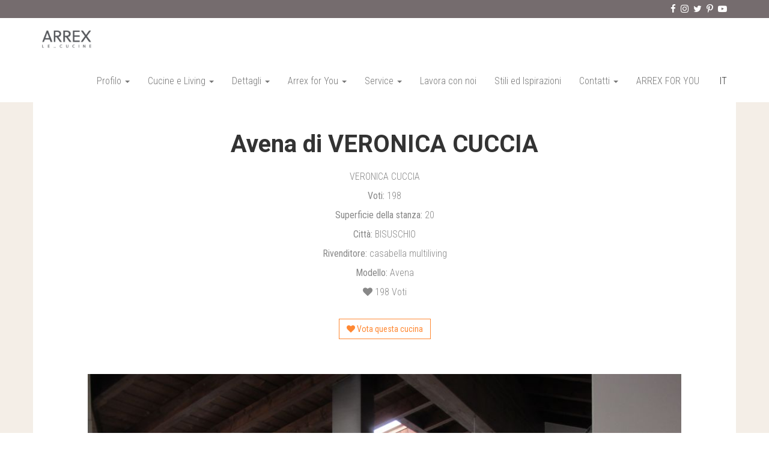

--- FILE ---
content_type: text/html; charset=UTF-8
request_url: https://www.arrex.it/vota-la-cucina/avena-veronica-cuccia/
body_size: 50582
content:
<!DOCTYPE html>
<html xmlns="http://www.w3.org/1999/xhtml" lang="it-IT">
	
	<head>

	<!-- meta tags -->

    <meta charset="utf-8">
    <meta http-equiv="X-UA-Compatible" content="IE=edge">
    <meta name="viewport" content="width=device-width, initial-scale=1">
    <meta name="copyright" content="Copyright &copy; 2025 Arrex Le Cucine">
	<meta name="author" content="Arrex Le Cucine">
	<meta name="designer" content="neiko.it">
	<meta name="robots" content="index, follow">
	<meta name="googlebot" content="index, follow">
	<meta name="Rating" content="General">
	<title>Avena di VERONICA CUCCIA - Arrex Le Cucine</title>
    
	<!-- icons -->
    
	<link rel="apple-touch-icon" href="https://www.arrex.it/apple-touch-icon.png">
	<link rel="shortcut icon" href="https://www.arrex.it/favicon.ico" type="image/x-icon">
	<link rel="icon" type="image/png" href="https://www.arrex.it/favicon.png">
	<meta name="msapplication-TileColor" content="#EB6B0C">
	<meta name="msapplication-TileImage" content="https://www.arrex.it/mstile.png">
	<meta name="theme-color" content="#EB6B0C">
	
	<!-- Font -->
	
	<link rel="stylesheet" href="https://www.arrex.it/wp-content/themes/arrex-cucine-2020/css/font-awesome/css/font-awesome.min.css">
	<link href='https://fonts.googleapis.com/css?family=Roboto+Condensed:400,300,700,700italic,400italic,300italic' rel='stylesheet' type='text/css'>

    <!-- Bootstrap 3 -->
		
	<link href="https://www.arrex.it/wp-content/themes/arrex-cucine-2020/css/bootstrap.min.css" rel="stylesheet" media="screen">
	<link href="https://www.arrex.it/wp-content/themes/arrex-cucine-2020/css/bootstrap_plus.css" rel="stylesheet" media="screen">
	<link href="https://www.arrex.it/wp-content/themes/arrex-cucine-2020/style.css?v=3" type="text/css" rel="stylesheet" media="screen, projection" />
	<script src="https://www.arrex.it/wp-content/themes/arrex-cucine-2020/js/jquery.js"></script>
	<script src="https://www.arrex.it/wp-content/themes/arrex-cucine-2020/js/bootstrap.min.js"></script>
	
	<!-- HTML5 Shim and Respond.js IE8 support of HTML5 elements and media queries -->
	
	<!--[if lt IE 9]>
		<script src="https://www.arrex.it/wp-content/themes/arrex-cucine-2020/js/html5shiv.min.js"></script>
		<script src="https://www.arrex.it/wp-content/themes/arrex-cucine-2020/js/respond.min.js"></script>
	<![endif]-->
	
	<!-- Pinterest -->
	<meta name="p:domain_verify" content="26c2240340f5cea372cdce05c90a65bc"/> 
	    
	<meta name='robots' content='index, follow, max-image-preview:large, max-snippet:-1, max-video-preview:-1' />
<link rel="alternate" hreflang="it" href="https://www.arrex.it/vota-la-cucina/avena-veronica-cuccia/" />
<link rel="alternate" hreflang="x-default" href="https://www.arrex.it/vota-la-cucina/avena-veronica-cuccia/" />

	<!-- This site is optimized with the Yoast SEO plugin v19.7.1 - https://yoast.com/wordpress/plugins/seo/ -->
	<link rel="canonical" href="https://www.arrex.it/vota-la-cucina/avena-veronica-cuccia/" />
	<meta property="og:locale" content="it_IT" />
	<meta property="og:type" content="article" />
	<meta property="og:title" content="Avena di VERONICA CUCCIA - Arrex Le Cucine" />
	<meta property="og:url" content="https://www.arrex.it/vota-la-cucina/avena-veronica-cuccia/" />
	<meta property="og:site_name" content="Arrex Le Cucine" />
	<meta property="og:image" content="https://www.arrex.it/wp-content/uploads/2017/09/I-PHONE-038.jpg" />
	<meta property="og:image:width" content="2816" />
	<meta property="og:image:height" content="2112" />
	<meta property="og:image:type" content="image/jpeg" />
	<meta name="twitter:card" content="summary_large_image" />
	<script type="application/ld+json" class="yoast-schema-graph">{"@context":"https://schema.org","@graph":[{"@type":"WebPage","@id":"https://www.arrex.it/vota-la-cucina/avena-veronica-cuccia/","url":"https://www.arrex.it/vota-la-cucina/avena-veronica-cuccia/","name":"Avena di VERONICA CUCCIA - Arrex Le Cucine","isPartOf":{"@id":"https://www.arrex.it/#website"},"primaryImageOfPage":{"@id":"https://www.arrex.it/vota-la-cucina/avena-veronica-cuccia/#primaryimage"},"image":{"@id":"https://www.arrex.it/vota-la-cucina/avena-veronica-cuccia/#primaryimage"},"thumbnailUrl":"https://www.arrex.it/wp-content/uploads/2017/09/I-PHONE-038.jpg","datePublished":"2017-10-03T09:04:32+00:00","dateModified":"2017-10-03T09:04:32+00:00","breadcrumb":{"@id":"https://www.arrex.it/vota-la-cucina/avena-veronica-cuccia/#breadcrumb"},"inLanguage":"it-IT","potentialAction":[{"@type":"ReadAction","target":["https://www.arrex.it/vota-la-cucina/avena-veronica-cuccia/"]}]},{"@type":"ImageObject","inLanguage":"it-IT","@id":"https://www.arrex.it/vota-la-cucina/avena-veronica-cuccia/#primaryimage","url":"https://www.arrex.it/wp-content/uploads/2017/09/I-PHONE-038.jpg","contentUrl":"https://www.arrex.it/wp-content/uploads/2017/09/I-PHONE-038.jpg","width":2816,"height":2112},{"@type":"BreadcrumbList","@id":"https://www.arrex.it/vota-la-cucina/avena-veronica-cuccia/#breadcrumb","itemListElement":[{"@type":"ListItem","position":1,"name":"Avena di VERONICA CUCCIA"}]},{"@type":"WebSite","@id":"https://www.arrex.it/#website","url":"https://www.arrex.it/","name":"Arrex Le Cucine","description":"Arrex Le Cucine trasforma in realtà le migliori idee d’arredo per la cucina componibile e il living.","potentialAction":[{"@type":"SearchAction","target":{"@type":"EntryPoint","urlTemplate":"https://www.arrex.it/?s={search_term_string}"},"query-input":"required name=search_term_string"}],"inLanguage":"it-IT"}]}</script>
	<!-- / Yoast SEO plugin. -->


<script type="text/javascript">
/* <![CDATA[ */
window._wpemojiSettings = {"baseUrl":"https:\/\/s.w.org\/images\/core\/emoji\/14.0.0\/72x72\/","ext":".png","svgUrl":"https:\/\/s.w.org\/images\/core\/emoji\/14.0.0\/svg\/","svgExt":".svg","source":{"concatemoji":"https:\/\/www.arrex.it\/wp-includes\/js\/wp-emoji-release.min.js?ver=75e2005336f479e3284bc78afc409f14"}};
/*! This file is auto-generated */
!function(i,n){var o,s,e;function c(e){try{var t={supportTests:e,timestamp:(new Date).valueOf()};sessionStorage.setItem(o,JSON.stringify(t))}catch(e){}}function p(e,t,n){e.clearRect(0,0,e.canvas.width,e.canvas.height),e.fillText(t,0,0);var t=new Uint32Array(e.getImageData(0,0,e.canvas.width,e.canvas.height).data),r=(e.clearRect(0,0,e.canvas.width,e.canvas.height),e.fillText(n,0,0),new Uint32Array(e.getImageData(0,0,e.canvas.width,e.canvas.height).data));return t.every(function(e,t){return e===r[t]})}function u(e,t,n){switch(t){case"flag":return n(e,"\ud83c\udff3\ufe0f\u200d\u26a7\ufe0f","\ud83c\udff3\ufe0f\u200b\u26a7\ufe0f")?!1:!n(e,"\ud83c\uddfa\ud83c\uddf3","\ud83c\uddfa\u200b\ud83c\uddf3")&&!n(e,"\ud83c\udff4\udb40\udc67\udb40\udc62\udb40\udc65\udb40\udc6e\udb40\udc67\udb40\udc7f","\ud83c\udff4\u200b\udb40\udc67\u200b\udb40\udc62\u200b\udb40\udc65\u200b\udb40\udc6e\u200b\udb40\udc67\u200b\udb40\udc7f");case"emoji":return!n(e,"\ud83e\udef1\ud83c\udffb\u200d\ud83e\udef2\ud83c\udfff","\ud83e\udef1\ud83c\udffb\u200b\ud83e\udef2\ud83c\udfff")}return!1}function f(e,t,n){var r="undefined"!=typeof WorkerGlobalScope&&self instanceof WorkerGlobalScope?new OffscreenCanvas(300,150):i.createElement("canvas"),a=r.getContext("2d",{willReadFrequently:!0}),o=(a.textBaseline="top",a.font="600 32px Arial",{});return e.forEach(function(e){o[e]=t(a,e,n)}),o}function t(e){var t=i.createElement("script");t.src=e,t.defer=!0,i.head.appendChild(t)}"undefined"!=typeof Promise&&(o="wpEmojiSettingsSupports",s=["flag","emoji"],n.supports={everything:!0,everythingExceptFlag:!0},e=new Promise(function(e){i.addEventListener("DOMContentLoaded",e,{once:!0})}),new Promise(function(t){var n=function(){try{var e=JSON.parse(sessionStorage.getItem(o));if("object"==typeof e&&"number"==typeof e.timestamp&&(new Date).valueOf()<e.timestamp+604800&&"object"==typeof e.supportTests)return e.supportTests}catch(e){}return null}();if(!n){if("undefined"!=typeof Worker&&"undefined"!=typeof OffscreenCanvas&&"undefined"!=typeof URL&&URL.createObjectURL&&"undefined"!=typeof Blob)try{var e="postMessage("+f.toString()+"("+[JSON.stringify(s),u.toString(),p.toString()].join(",")+"));",r=new Blob([e],{type:"text/javascript"}),a=new Worker(URL.createObjectURL(r),{name:"wpTestEmojiSupports"});return void(a.onmessage=function(e){c(n=e.data),a.terminate(),t(n)})}catch(e){}c(n=f(s,u,p))}t(n)}).then(function(e){for(var t in e)n.supports[t]=e[t],n.supports.everything=n.supports.everything&&n.supports[t],"flag"!==t&&(n.supports.everythingExceptFlag=n.supports.everythingExceptFlag&&n.supports[t]);n.supports.everythingExceptFlag=n.supports.everythingExceptFlag&&!n.supports.flag,n.DOMReady=!1,n.readyCallback=function(){n.DOMReady=!0}}).then(function(){return e}).then(function(){var e;n.supports.everything||(n.readyCallback(),(e=n.source||{}).concatemoji?t(e.concatemoji):e.wpemoji&&e.twemoji&&(t(e.twemoji),t(e.wpemoji)))}))}((window,document),window._wpemojiSettings);
/* ]]> */
</script>
<style id='wp-emoji-styles-inline-css' type='text/css'>

	img.wp-smiley, img.emoji {
		display: inline !important;
		border: none !important;
		box-shadow: none !important;
		height: 1em !important;
		width: 1em !important;
		margin: 0 0.07em !important;
		vertical-align: -0.1em !important;
		background: none !important;
		padding: 0 !important;
	}
</style>
<link rel='stylesheet' id='wp-block-library-css' href='https://www.arrex.it/wp-includes/css/dist/block-library/style.min.css?ver=75e2005336f479e3284bc78afc409f14' type='text/css' media='all' />
<style id='classic-theme-styles-inline-css' type='text/css'>
/*! This file is auto-generated */
.wp-block-button__link{color:#fff;background-color:#32373c;border-radius:9999px;box-shadow:none;text-decoration:none;padding:calc(.667em + 2px) calc(1.333em + 2px);font-size:1.125em}.wp-block-file__button{background:#32373c;color:#fff;text-decoration:none}
</style>
<style id='global-styles-inline-css' type='text/css'>
body{--wp--preset--color--black: #000000;--wp--preset--color--cyan-bluish-gray: #abb8c3;--wp--preset--color--white: #ffffff;--wp--preset--color--pale-pink: #f78da7;--wp--preset--color--vivid-red: #cf2e2e;--wp--preset--color--luminous-vivid-orange: #ff6900;--wp--preset--color--luminous-vivid-amber: #fcb900;--wp--preset--color--light-green-cyan: #7bdcb5;--wp--preset--color--vivid-green-cyan: #00d084;--wp--preset--color--pale-cyan-blue: #8ed1fc;--wp--preset--color--vivid-cyan-blue: #0693e3;--wp--preset--color--vivid-purple: #9b51e0;--wp--preset--gradient--vivid-cyan-blue-to-vivid-purple: linear-gradient(135deg,rgba(6,147,227,1) 0%,rgb(155,81,224) 100%);--wp--preset--gradient--light-green-cyan-to-vivid-green-cyan: linear-gradient(135deg,rgb(122,220,180) 0%,rgb(0,208,130) 100%);--wp--preset--gradient--luminous-vivid-amber-to-luminous-vivid-orange: linear-gradient(135deg,rgba(252,185,0,1) 0%,rgba(255,105,0,1) 100%);--wp--preset--gradient--luminous-vivid-orange-to-vivid-red: linear-gradient(135deg,rgba(255,105,0,1) 0%,rgb(207,46,46) 100%);--wp--preset--gradient--very-light-gray-to-cyan-bluish-gray: linear-gradient(135deg,rgb(238,238,238) 0%,rgb(169,184,195) 100%);--wp--preset--gradient--cool-to-warm-spectrum: linear-gradient(135deg,rgb(74,234,220) 0%,rgb(151,120,209) 20%,rgb(207,42,186) 40%,rgb(238,44,130) 60%,rgb(251,105,98) 80%,rgb(254,248,76) 100%);--wp--preset--gradient--blush-light-purple: linear-gradient(135deg,rgb(255,206,236) 0%,rgb(152,150,240) 100%);--wp--preset--gradient--blush-bordeaux: linear-gradient(135deg,rgb(254,205,165) 0%,rgb(254,45,45) 50%,rgb(107,0,62) 100%);--wp--preset--gradient--luminous-dusk: linear-gradient(135deg,rgb(255,203,112) 0%,rgb(199,81,192) 50%,rgb(65,88,208) 100%);--wp--preset--gradient--pale-ocean: linear-gradient(135deg,rgb(255,245,203) 0%,rgb(182,227,212) 50%,rgb(51,167,181) 100%);--wp--preset--gradient--electric-grass: linear-gradient(135deg,rgb(202,248,128) 0%,rgb(113,206,126) 100%);--wp--preset--gradient--midnight: linear-gradient(135deg,rgb(2,3,129) 0%,rgb(40,116,252) 100%);--wp--preset--font-size--small: 13px;--wp--preset--font-size--medium: 20px;--wp--preset--font-size--large: 36px;--wp--preset--font-size--x-large: 42px;--wp--preset--spacing--20: 0.44rem;--wp--preset--spacing--30: 0.67rem;--wp--preset--spacing--40: 1rem;--wp--preset--spacing--50: 1.5rem;--wp--preset--spacing--60: 2.25rem;--wp--preset--spacing--70: 3.38rem;--wp--preset--spacing--80: 5.06rem;--wp--preset--shadow--natural: 6px 6px 9px rgba(0, 0, 0, 0.2);--wp--preset--shadow--deep: 12px 12px 50px rgba(0, 0, 0, 0.4);--wp--preset--shadow--sharp: 6px 6px 0px rgba(0, 0, 0, 0.2);--wp--preset--shadow--outlined: 6px 6px 0px -3px rgba(255, 255, 255, 1), 6px 6px rgba(0, 0, 0, 1);--wp--preset--shadow--crisp: 6px 6px 0px rgba(0, 0, 0, 1);}:where(.is-layout-flex){gap: 0.5em;}:where(.is-layout-grid){gap: 0.5em;}body .is-layout-flow > .alignleft{float: left;margin-inline-start: 0;margin-inline-end: 2em;}body .is-layout-flow > .alignright{float: right;margin-inline-start: 2em;margin-inline-end: 0;}body .is-layout-flow > .aligncenter{margin-left: auto !important;margin-right: auto !important;}body .is-layout-constrained > .alignleft{float: left;margin-inline-start: 0;margin-inline-end: 2em;}body .is-layout-constrained > .alignright{float: right;margin-inline-start: 2em;margin-inline-end: 0;}body .is-layout-constrained > .aligncenter{margin-left: auto !important;margin-right: auto !important;}body .is-layout-constrained > :where(:not(.alignleft):not(.alignright):not(.alignfull)){max-width: var(--wp--style--global--content-size);margin-left: auto !important;margin-right: auto !important;}body .is-layout-constrained > .alignwide{max-width: var(--wp--style--global--wide-size);}body .is-layout-flex{display: flex;}body .is-layout-flex{flex-wrap: wrap;align-items: center;}body .is-layout-flex > *{margin: 0;}body .is-layout-grid{display: grid;}body .is-layout-grid > *{margin: 0;}:where(.wp-block-columns.is-layout-flex){gap: 2em;}:where(.wp-block-columns.is-layout-grid){gap: 2em;}:where(.wp-block-post-template.is-layout-flex){gap: 1.25em;}:where(.wp-block-post-template.is-layout-grid){gap: 1.25em;}.has-black-color{color: var(--wp--preset--color--black) !important;}.has-cyan-bluish-gray-color{color: var(--wp--preset--color--cyan-bluish-gray) !important;}.has-white-color{color: var(--wp--preset--color--white) !important;}.has-pale-pink-color{color: var(--wp--preset--color--pale-pink) !important;}.has-vivid-red-color{color: var(--wp--preset--color--vivid-red) !important;}.has-luminous-vivid-orange-color{color: var(--wp--preset--color--luminous-vivid-orange) !important;}.has-luminous-vivid-amber-color{color: var(--wp--preset--color--luminous-vivid-amber) !important;}.has-light-green-cyan-color{color: var(--wp--preset--color--light-green-cyan) !important;}.has-vivid-green-cyan-color{color: var(--wp--preset--color--vivid-green-cyan) !important;}.has-pale-cyan-blue-color{color: var(--wp--preset--color--pale-cyan-blue) !important;}.has-vivid-cyan-blue-color{color: var(--wp--preset--color--vivid-cyan-blue) !important;}.has-vivid-purple-color{color: var(--wp--preset--color--vivid-purple) !important;}.has-black-background-color{background-color: var(--wp--preset--color--black) !important;}.has-cyan-bluish-gray-background-color{background-color: var(--wp--preset--color--cyan-bluish-gray) !important;}.has-white-background-color{background-color: var(--wp--preset--color--white) !important;}.has-pale-pink-background-color{background-color: var(--wp--preset--color--pale-pink) !important;}.has-vivid-red-background-color{background-color: var(--wp--preset--color--vivid-red) !important;}.has-luminous-vivid-orange-background-color{background-color: var(--wp--preset--color--luminous-vivid-orange) !important;}.has-luminous-vivid-amber-background-color{background-color: var(--wp--preset--color--luminous-vivid-amber) !important;}.has-light-green-cyan-background-color{background-color: var(--wp--preset--color--light-green-cyan) !important;}.has-vivid-green-cyan-background-color{background-color: var(--wp--preset--color--vivid-green-cyan) !important;}.has-pale-cyan-blue-background-color{background-color: var(--wp--preset--color--pale-cyan-blue) !important;}.has-vivid-cyan-blue-background-color{background-color: var(--wp--preset--color--vivid-cyan-blue) !important;}.has-vivid-purple-background-color{background-color: var(--wp--preset--color--vivid-purple) !important;}.has-black-border-color{border-color: var(--wp--preset--color--black) !important;}.has-cyan-bluish-gray-border-color{border-color: var(--wp--preset--color--cyan-bluish-gray) !important;}.has-white-border-color{border-color: var(--wp--preset--color--white) !important;}.has-pale-pink-border-color{border-color: var(--wp--preset--color--pale-pink) !important;}.has-vivid-red-border-color{border-color: var(--wp--preset--color--vivid-red) !important;}.has-luminous-vivid-orange-border-color{border-color: var(--wp--preset--color--luminous-vivid-orange) !important;}.has-luminous-vivid-amber-border-color{border-color: var(--wp--preset--color--luminous-vivid-amber) !important;}.has-light-green-cyan-border-color{border-color: var(--wp--preset--color--light-green-cyan) !important;}.has-vivid-green-cyan-border-color{border-color: var(--wp--preset--color--vivid-green-cyan) !important;}.has-pale-cyan-blue-border-color{border-color: var(--wp--preset--color--pale-cyan-blue) !important;}.has-vivid-cyan-blue-border-color{border-color: var(--wp--preset--color--vivid-cyan-blue) !important;}.has-vivid-purple-border-color{border-color: var(--wp--preset--color--vivid-purple) !important;}.has-vivid-cyan-blue-to-vivid-purple-gradient-background{background: var(--wp--preset--gradient--vivid-cyan-blue-to-vivid-purple) !important;}.has-light-green-cyan-to-vivid-green-cyan-gradient-background{background: var(--wp--preset--gradient--light-green-cyan-to-vivid-green-cyan) !important;}.has-luminous-vivid-amber-to-luminous-vivid-orange-gradient-background{background: var(--wp--preset--gradient--luminous-vivid-amber-to-luminous-vivid-orange) !important;}.has-luminous-vivid-orange-to-vivid-red-gradient-background{background: var(--wp--preset--gradient--luminous-vivid-orange-to-vivid-red) !important;}.has-very-light-gray-to-cyan-bluish-gray-gradient-background{background: var(--wp--preset--gradient--very-light-gray-to-cyan-bluish-gray) !important;}.has-cool-to-warm-spectrum-gradient-background{background: var(--wp--preset--gradient--cool-to-warm-spectrum) !important;}.has-blush-light-purple-gradient-background{background: var(--wp--preset--gradient--blush-light-purple) !important;}.has-blush-bordeaux-gradient-background{background: var(--wp--preset--gradient--blush-bordeaux) !important;}.has-luminous-dusk-gradient-background{background: var(--wp--preset--gradient--luminous-dusk) !important;}.has-pale-ocean-gradient-background{background: var(--wp--preset--gradient--pale-ocean) !important;}.has-electric-grass-gradient-background{background: var(--wp--preset--gradient--electric-grass) !important;}.has-midnight-gradient-background{background: var(--wp--preset--gradient--midnight) !important;}.has-small-font-size{font-size: var(--wp--preset--font-size--small) !important;}.has-medium-font-size{font-size: var(--wp--preset--font-size--medium) !important;}.has-large-font-size{font-size: var(--wp--preset--font-size--large) !important;}.has-x-large-font-size{font-size: var(--wp--preset--font-size--x-large) !important;}
.wp-block-navigation a:where(:not(.wp-element-button)){color: inherit;}
:where(.wp-block-post-template.is-layout-flex){gap: 1.25em;}:where(.wp-block-post-template.is-layout-grid){gap: 1.25em;}
:where(.wp-block-columns.is-layout-flex){gap: 2em;}:where(.wp-block-columns.is-layout-grid){gap: 2em;}
.wp-block-pullquote{font-size: 1.5em;line-height: 1.6;}
</style>
<link rel='stylesheet' id='wpml-legacy-horizontal-list-0-css' href='//www.arrex.it/wp-content/plugins/sitepress-multilingual-cms/templates/language-switchers/legacy-list-horizontal/style.min.css?ver=1' type='text/css' media='all' />
<style id='wpml-legacy-horizontal-list-0-inline-css' type='text/css'>
.wpml-ls-statics-shortcode_actions{background-color:#ffffff;}.wpml-ls-statics-shortcode_actions, .wpml-ls-statics-shortcode_actions .wpml-ls-sub-menu, .wpml-ls-statics-shortcode_actions a {border-color:#cdcdcd;}.wpml-ls-statics-shortcode_actions a {color:#444444;background-color:#ffffff;}.wpml-ls-statics-shortcode_actions a:hover,.wpml-ls-statics-shortcode_actions a:focus {color:#000000;background-color:#eeeeee;}.wpml-ls-statics-shortcode_actions .wpml-ls-current-language>a {color:#444444;background-color:#ffffff;}.wpml-ls-statics-shortcode_actions .wpml-ls-current-language:hover>a, .wpml-ls-statics-shortcode_actions .wpml-ls-current-language>a:focus {color:#000000;background-color:#eeeeee;}
</style>
<link rel='stylesheet' id='wpml-menu-item-0-css' href='//www.arrex.it/wp-content/plugins/sitepress-multilingual-cms/templates/language-switchers/menu-item/style.min.css?ver=1' type='text/css' media='all' />
<link rel="https://api.w.org/" href="https://www.arrex.it/wp-json/" /><link rel="EditURI" type="application/rsd+xml" title="RSD" href="https://www.arrex.it/xmlrpc.php?rsd" />

<link rel='shortlink' href='https://www.arrex.it/?p=5804' />
<link rel="alternate" type="application/json+oembed" href="https://www.arrex.it/wp-json/oembed/1.0/embed?url=https%3A%2F%2Fwww.arrex.it%2Fvota-la-cucina%2Favena-veronica-cuccia%2F" />
<link rel="alternate" type="text/xml+oembed" href="https://www.arrex.it/wp-json/oembed/1.0/embed?url=https%3A%2F%2Fwww.arrex.it%2Fvota-la-cucina%2Favena-veronica-cuccia%2F&#038;format=xml" />
<meta name="generator" content="WPML ver:4.5.10 stt:1,4,27;" />
		
</head>
<body class="vota-la-cucina-template-default single single-vota-la-cucina postid-5804" >
	
	<div id="header">
	
		<div id="top_header">
			<div class="container">
				<div class="row">
					<div class="col-xs-6 text-left">
						<!--<a href="http://www.gruppoatma.com" target="_blank" title="Vai al sito del Gruppo Atma">Gruppo Atma</a>-->
					</div>
					<div class="col-xs-6 text-right">
						<a href="http://facebook.com/Arrex.Le.Cucine" class="link_facebook" title="Segui Arrex su Facebook" target="_blank"><i class="fa fa-facebook"></i></a>
						<a href="https://www.instagram.com/arrex_le_cucine" class="link_instagram" title="Segui Arrex su Instagram" target="_blank"><i class="fa fa-instagram"></i></a>
						<a href="http://twitter.com/ArrexLeCucine" class="link_twitter" title="Segui Arrex su Twitter" target="_blank"><i class="fa fa-twitter"></i></a>
						<a href="https://it.pinterest.com/arrexlecucineit/" class="link_pinterest" title="Segui Arrex su Pinterest" target="_blank"><i class="fa fa-pinterest-p"></i></a>
						<a href="http://youtube.com/user/arrexlecucine" class="link_youtube" title="Segui Arrex su YouTube"><i class="fa fa-youtube-play" target="_blank"></i></a>				
					</div>
				</div>
			</div>
		</div>
	    
		<nav class="navbar navbar-default" role="navigation">
			<div class="container">
				<div class="navbar-header">
					<button type="button" class="navbar-toggle collapsed navbar-right" data-toggle="collapse" data-target=".navbar-collapse">
					<span class="icon-bar"></span>
					<span class="icon-bar"></span>
					<span class="icon-bar"></span>
					</button>
					<a class="navbar-brand" href="https://www.arrex.it" title="Arrex Le Cucine trasforma in realtà le migliori idee d’arredo per la cucina componibile e il living."><img src="https://www.arrex.it/wp-content/themes/arrex-cucine-2020/images/logo_arrex_cucine.png" alt="Arrex Le Cucine" class="img-responsive" id="main_logo"></a>
				</div>
				
				<div id="menu_container" class="clearfix">
				<div class="collapse navbar-collapse navbar-right"><ul id="menu-menu" class="nav navbar-nav"><li id="menu-item-1182" class="menu-item menu-item-type-custom menu-item-object-custom menu-item-has-children menu-item-1182 dropdown"><a title="Profilo" href="#" data-toggle="dropdown" class="dropdown-toggle" aria-haspopup="true">Profilo <span class="caret"></span></a>
<ul role="menu" class=" dropdown-menu">
	<li id="menu-item-116" class="menu-item menu-item-type-post_type menu-item-object-page menu-item-116"><a title="Profilo" href="https://www.arrex.it/produzione-mobili-cucina-soggiorno/">Profilo</a></li>
	<li id="menu-item-117" class="menu-item menu-item-type-post_type menu-item-object-page menu-item-117"><a title="Storia" href="https://www.arrex.it/storia-azienda-produzione-cucine/">Storia</a></li>
	<li id="menu-item-118" class="menu-item menu-item-type-post_type menu-item-object-page menu-item-118"><a title="Worldwide" href="https://www.arrex.it/arrex-nel-mondo/">Worldwide</a></li>
	<li id="menu-item-115" class="menu-item menu-item-type-post_type menu-item-object-page menu-item-115"><a title="Green mind" href="https://www.arrex.it/produzione-mobili-cucina-ecosostenibile/">Green mind</a></li>
	<li id="menu-item-1513" class="menu-item menu-item-type-post_type menu-item-object-page menu-item-1513"><a title="Consorzio Atma" href="https://www.arrex.it/consorzio-atma/">Consorzio Atma</a></li>
</ul>
</li>
<li id="menu-item-1121" class="menu-item menu-item-type-post_type menu-item-object-page menu-item-has-children menu-item-1121 dropdown"><a title="Cucine e Living" href="#" data-toggle="dropdown" class="dropdown-toggle" aria-haspopup="true">Cucine e Living <span class="caret"></span></a>
<ul role="menu" class=" dropdown-menu">
	<li id="menu-item-1285" class="menu-item menu-item-type-post_type menu-item-object-page menu-item-1285"><a title="Tutte le cucine" href="https://www.arrex.it/cucine-living-arrex/">Tutte le cucine</a></li>
	<li id="menu-item-1795" class="menu-item menu-item-type-post_type menu-item-object-page menu-item-1795"><a title="Living" href="https://www.arrex.it/cucine-living-arrex/living-mobili-soggiorno/">Living</a></li>
	<li id="menu-item-1796" class="menu-item menu-item-type-post_type menu-item-object-page menu-item-1796"><a title="Tavoli e Sedie" href="https://www.arrex.it/cucine-living-arrex/tavoli-e-sedie/">Tavoli e Sedie</a></li>
	<li id="menu-item-1793" class="menu-item menu-item-type-post_type menu-item-object-page menu-item-1793"><a title="Accessori cucina" href="https://www.arrex.it/cucine-living-arrex/offerta-accessori-cucina/">Accessori cucina</a></li>
</ul>
</li>
<li id="menu-item-1183" class="menu-item menu-item-type-custom menu-item-object-custom menu-item-has-children menu-item-1183 dropdown"><a title="Dettagli" href="#" data-toggle="dropdown" class="dropdown-toggle" aria-haspopup="true">Dettagli <span class="caret"></span></a>
<ul role="menu" class=" dropdown-menu">
	<li id="menu-item-1184" class="menu-item menu-item-type-post_type menu-item-object-page menu-item-1184"><a title="Materiali e finiture" href="https://www.arrex.it/offerta-materiali-finiture-cucina/">Materiali e finiture</a></li>
	<li id="menu-item-1162" class="menu-item menu-item-type-post_type menu-item-object-page menu-item-1162"><a title="Piani di lavoro" href="https://www.arrex.it/offerta-piani-lavoro-cucina/">Piani di lavoro</a></li>
	<li id="menu-item-1153" class="menu-item menu-item-type-post_type menu-item-object-page menu-item-1153"><a title="Cucina su misura" href="https://www.arrex.it/personalizzazione-cucina-su-misura/">Cucina su misura</a></li>
	<li id="menu-item-1156" class="menu-item menu-item-type-post_type menu-item-object-page menu-item-1156"><a title="Accessori cucina" href="https://www.arrex.it/cucine-living-arrex/offerta-accessori-cucina/">Accessori cucina</a></li>
	<li id="menu-item-1159" class="menu-item menu-item-type-post_type menu-item-object-page menu-item-1159"><a title="Maniglie cucina" href="https://www.arrex.it/cucine-living-arrex/offerta-maniglie-cucina/">Maniglie cucina</a></li>
</ul>
</li>
<li id="menu-item-1202" class="menu-item menu-item-type-custom menu-item-object-custom menu-item-has-children menu-item-1202 dropdown"><a title="Arrex for You" href="#" data-toggle="dropdown" class="dropdown-toggle" aria-haspopup="true">Arrex for You <span class="caret"></span></a>
<ul role="menu" class=" dropdown-menu">
	<li id="menu-item-8688" class="menu-item menu-item-type-post_type menu-item-object-page menu-item-8688"><a title="Virtual Tours" href="https://www.arrex.it/virtual-tours/">Virtual Tours</a></li>
	<li id="menu-item-1316" class="menu-item menu-item-type-post_type menu-item-object-page menu-item-1316"><a title="Arrex Channel" href="https://www.arrex.it/arrex-channel/">Arrex Channel</a></li>
	<li id="menu-item-1317" class="menu-item menu-item-type-post_type menu-item-object-page menu-item-1317"><a title="Centro Polifunzionale Poma" href="https://www.arrex.it/centro-polifunzionale-poma/">Centro Polifunzionale Poma</a></li>
</ul>
</li>
<li id="menu-item-1185" class="menu-item menu-item-type-custom menu-item-object-custom menu-item-has-children menu-item-1185 dropdown"><a title="Service" href="#" data-toggle="dropdown" class="dropdown-toggle" aria-haspopup="true">Service <span class="caret"></span></a>
<ul role="menu" class=" dropdown-menu">
	<li id="menu-item-1165" class="menu-item menu-item-type-post_type menu-item-object-page menu-item-1165"><a title="Servizi" href="https://www.arrex.it/assistenza-servizi-arrex/">Servizi</a></li>
	<li id="menu-item-1168" class="menu-item menu-item-type-post_type menu-item-object-page menu-item-1168"><a title="Pulizia e manutenzione" href="https://www.arrex.it/pulizia-manutenzione-cucina/">Pulizia e manutenzione</a></li>
	<li id="menu-item-1175" class="menu-item menu-item-type-post_type menu-item-object-page menu-item-1175"><a title="Rete vendita" href="https://www.arrex.it/rivenditori-cucine-arrex/">Rete vendita</a></li>
	<li id="menu-item-20183" class="menu-item menu-item-type-post_type menu-item-object-page menu-item-20183"><a title="Servizio assistenza programma grafico" href="https://www.arrex.it/servizio-assistenza-programma-grafico/">Servizio assistenza programma grafico</a></li>
</ul>
</li>
<li id="menu-item-9119" class="menu-item menu-item-type-post_type menu-item-object-page menu-item-9119"><a title="Lavora con noi" href="https://www.arrex.it/lavora-con-noi/">Lavora con noi</a></li>
<li id="menu-item-20336" class="menu-item menu-item-type-post_type menu-item-object-page menu-item-20336"><a title="Stili ed Ispirazioni" href="https://www.arrex.it/stili-ed-ispirazioni/">Stili ed Ispirazioni</a></li>
<li id="menu-item-1178" class="menu-item menu-item-type-post_type menu-item-object-page menu-item-has-children menu-item-1178 dropdown"><a title="Contatti" href="#" data-toggle="dropdown" class="dropdown-toggle" aria-haspopup="true">Contatti <span class="caret"></span></a>
<ul role="menu" class=" dropdown-menu">
	<li id="menu-item-2167" class="menu-item menu-item-type-post_type menu-item-object-page menu-item-2167"><a title="Contatti" href="https://www.arrex.it/contatti-recapiti/">Contatti</a></li>
	<li id="menu-item-2166" class="menu-item menu-item-type-post_type menu-item-object-page menu-item-2166"><a title="Rete vendita" href="https://www.arrex.it/rivenditori-cucine-arrex/">Rete vendita</a></li>
</ul>
</li>
<li id="menu-item-20682" class="menu-item menu-item-type-post_type menu-item-object-page menu-item-20682"><a title="ARREX FOR YOU" href="https://www.arrex.it/arrexforyou/">ARREX FOR YOU</a></li>
<li id="menu-item-wpml-ls-12-it" class="menu-item-language menu-item-language-current menu-item wpml-ls-slot-12 wpml-ls-item wpml-ls-item-it wpml-ls-current-language wpml-ls-menu-item wpml-ls-first-item wpml-ls-last-item menu-item-type-wpml_ls_menu_item menu-item-object-wpml_ls_menu_item menu-item-wpml-ls-12-it"><a title="
&lt;span class=&quot;wpml-ls-native&quot; lang=&quot;it&quot;&gt;IT&lt;/span&gt;" href="https://www.arrex.it/vota-la-cucina/avena-veronica-cuccia/"><span class="glyphicon IT"></span>&nbsp;<span class="wpml-ls-native" lang="it">IT</span></a></li>
</ul></div>				</div>
			</div>
		</nav>
	
	</div>
	
	<div id="main_container">
	
		<div class="background_image"></div>
		
		<div class="container"><p id="breadcrumbs"><span><span class="breadcrumb_last" aria-current="page">Avena di VERONICA CUCCIA</span></span></p></div>
		<div class="container white_page">
			
		    <span class="roundicon"><img src="https://www.arrex.it/wp-content/themes/arrex-cucine-2020/icons/icon_orange_gallery.png" class="img-responsive"></span>
		
		    <a href="" class="backicon">BACK</a>

			<div id="section_0" class="row text-center">
				
			    			    <h2 class="h1">Avena di VERONICA CUCCIA</h2>

				<p>VERONICA CUCCIA</p>
				<p><b>Voti:</b> 198</p>
				<p><b>Superficie della stanza:</b> 20</p>
				<p><b>Città:</b> BISUSCHIO</p>
				<p><b>Rivenditore:</b> casabella multiliving</p>
									<p><b>Modello:</b> <a href="https://www.arrex.it/?post_type=prodotto&p=263">Avena</a></p>
								<p><i class="fa fa-heart" aria-hidden="true"></i> <i>198 Voti</i></p>
				
				<br>
				
				<form action="https://www.arrex.it/vota-la-cucina/avena-veronica-cuccia/" method="post" id="sendmail" accept-charset="UTF-8">
					<input type="hidden" name="azione" value="vota">
					<p><button type="submit" class="btn btn-primary"><i class="fa fa-heart" aria-hidden="true"></i> Vota questa cucina</button></p>
				</form>

				
		    </div>
		    
		    <div id="section_1" class="row">
			    
			    <img src="https://www.arrex.it/wp-content/uploads/2017/09/I-PHONE-038-1000x750.jpg" class="img-responsive img_center" alt="Avena di VERONICA CUCCIA"><img src="https://www.arrex.it/wp-content/uploads/2017/09/I-PHONE-039-1000x750.jpg" class="img-responsive img_center" alt="Avena di VERONICA CUCCIA"><img src="https://www.arrex.it/wp-content/uploads/2017/09/I-PHONE-040-1000x750.jpg" class="img-responsive img_center" alt="Avena di VERONICA CUCCIA"><img src="https://www.arrex.it/wp-content/uploads/2017/09/I-PHONE-041-1000x750.jpg" class="img-responsive img_center" alt="Avena di VERONICA CUCCIA">			    
				<br>
				<form action="https://www.arrex.it/vota-la-cucina/avena-veronica-cuccia/" method="post" class="text-center" id="sendmail" accept-charset="UTF-8">
					<input type="hidden" name="azione" value="vota">
					<p><button type="submit" class="btn btn-primary"><i class="fa fa-heart" aria-hidden="true"></i> Vota questa cucina</button></p>
				</form>
			    	           
			</div>
		
			<div class="product_share row">
				
				<div class="col-xs-12 section_title text-center">
					<h2>Condividi</h2>
					<br>
									</div>
				
			</div>
		    
		</div>

		<style>
			.gallery_link {
				padding: 15px 0;
			}
			.background_gray {
				background-color: #eee;
			}
			#section_0 {
				padding: 50px 8%;
			}
			#section_1 {
				padding: 0 8% 15px;
			}
			#section_1 img {
				margin-bottom:15px;
			}
		</style>
	
</div> <!-- fine main-container-->

<div id="footer" class="text-center col-sm-text-left">
	<div class="container" id="footer_block">
		<div class="row">
			
			<div class="col-xs-12 col-sm-3">
				<h4>Informazioni</h4>
				<strong>Arrex - 1 S.P.A.</strong>
				<p>C.F. e P. IVA: 00291360261</p>
				
								
				<br>
			</div>
	
			<div class="col-xs-12 col-sm-3">
				<h4>Link utili</h4>
				<ul id="menu-link-utili" class="list-unstyled"><li id="menu-item-1398" class="menu-item menu-item-type-custom menu-item-object-custom menu-item-1398"><a target="_blank" rel="noopener" href="https://webapplication.arrex.it/webapp/">Area Riservata</a></li>
<li id="menu-item-6218" class="menu-item menu-item-type-post_type menu-item-object-page menu-item-6218"><a href="https://www.arrex.it/policy-rivenditori-fornitori/">Policy per i rivenditori e i fornitori</a></li>
<li id="menu-item-6241" class="menu-item menu-item-type-post_type menu-item-object-page menu-item-6241"><a href="https://www.arrex.it/informativa-sulla-privacy/">Informativa sulla Privacy</a></li>
<li id="menu-item-6240" class="menu-item menu-item-type-post_type menu-item-object-page menu-item-6240"><a href="https://www.arrex.it/informativa-sui-cookies/">Informativa sui Cookies</a></li>
<li id="menu-item-19695" class="menu-item menu-item-type-post_type menu-item-object-page menu-item-19695"><a href="https://www.arrex.it/informativa-whistleblowing/">Informativa Whistleblowing</a></li>
</ul>	            <div>
		            <!-- Servizio Assistenza Programma Grafico -->
		            <a href="https://www.arrex.it/servizio-assistenza-programma-grafico/" target="_blank">
			            <img src="https://www.arrex.it/wp-content/themes/arrex-cucine-2020/images/link-assistenza.png" class="img-responsive" style="max-width:150px;" alt="Servizio assistenza programma grafico">
		            </a>
	            </div>
				<br>
			</div>

			<div class="col-xs-12 col-sm-3">
				<h4>ArrexLab</h4>
				<p>L’area download ArrexLab, riservata ad agenti, rivenditori, giornalisti e redattori.</p>
				<ul id="menu-link-utili" class="list-unstyled">
					<li id="menu-item-6615" class="arrex_cloud menu-item menu-item-type-post_type menu-item-object-page menu-item-6615"><a href="https://arrexlab.it/login" target="_blank"><img src="https://www.arrex.it/wp-content/themes/arrex-cucine-2020/images/arrexlab.png" style="display:inline-block;vertical-align:middle;height:2em;margin-right:5px;"> ArrexLab</a></li>
				</ul>
				<br>
			</div>
			
				
			<div class="col-xs-12 col-sm-3" id="footer_social">
				<h4>Arrex social</h4>
				<p>Trovi Arrex anche sui social:</p>
				<a href="http://facebook.com/Arrex.Le.Cucine" class="link_facebook" title="Segui Arrex su Facebook" target="_blank"><i class="fa fa-facebook"></i></a>
				<a href="https://www.instagram.com/arrex_le_cucine" class="link_instagram" title="Segui Arrex su Instagram" target="_blank"><i class="fa fa-instagram"></i></a>
				<a href="http://twitter.com/ArrexLeCucine" class="link_twitter" title="Segui Arrex su Twitter" target="_blank"><i class="fa fa-twitter"></i></a>
				<a href="https://it.pinterest.com/arrexlecucineit/" class="link_pinterest" title="Segui Arrex su Pinterest" target="_blank"><i class="fa fa-pinterest-p"></i></a>
				<a href="http://youtube.com/user/arrexlecucine" class="link_youtube" title="Segui Arrex su YouTube"><i class="fa fa-youtube-play" target="_blank"></i></a>				
				<br><br>
<!--
				<h4>Lingue</h4>
				<div class="list-unstyled"><ul>
<li class="page_item page-item-20679"><a href="https://www.arrex.it/arrexforyou/">ARREX FOR YOU</a></li>
<li class="page_item page-item-19870"><a href="https://www.arrex.it/">ETICA ED ESTETICA</a></li>
<li class="page_item page-item-9120"><a href="https://www.arrex.it/campionario-piani-schienali/">Campionario piani e schienali</a></li>
<li class="page_item page-item-9069"><a href="https://www.arrex.it/lavora-con-noi/">Lavora con noi</a></li>
<li class="page_item page-item-8673"><a href="https://www.arrex.it/virtual-tours/">Virtual Tours</a></li>
<li class="page_item page-item-6237"><a href="https://www.arrex.it/informativa-sui-cookies/">Informativa sui Cookies</a></li>
<li class="page_item page-item-22 page_item_has_children"><a href="https://www.arrex.it/homepage/">Homepage</a></li>
<li class="page_item page-item-19681"><a href="https://www.arrex.it/homepage/il-mondo-arrex-ad-eurocucina-2024/">Il mondo Arrex Ad EuroCucina 2024</a></li>
<li class="page_item page-item-6232"><a href="https://www.arrex.it/informativa-sulla-privacy/">Informativa sulla Privacy</a></li>
<li class="page_item page-item-19685"><a href="https://www.arrex.it/informativa-whistleblowing/">Informativa Whistleblowing</a></li>
<li class="page_item page-item-6215"><a href="https://www.arrex.it/policy-rivenditori-fornitori/">Policy per i rivenditori e i fornitori</a></li>
<li class="page_item page-item-7043"><a href="https://www.arrex.it/servizio-assistenza-programma-grafico/">Servizio assistenza programma grafico</a></li>
<li class="page_item page-item-41"><a href="https://www.arrex.it/produzione-mobili-cucina-soggiorno/">Profilo</a></li>
<li class="page_item page-item-1167"><a href="https://www.arrex.it/pulizia-manutenzione-cucina/">Pulizia e manutenzione</a></li>
<li class="page_item page-item-1174"><a href="https://www.arrex.it/rivenditori-cucine-arrex/">Rete vendita</a></li>
<li class="page_item page-item-1164"><a href="https://www.arrex.it/assistenza-servizi-arrex/">Servizi</a></li>
<li class="page_item page-item-1829"><a href="https://www.arrex.it/stili-ed-ispirazioni/">Stili ed Ispirazioni</a></li>
<li class="page_item page-item-59"><a href="https://www.arrex.it/storia-azienda-produzione-cucine/">Storia</a></li>
<li class="page_item page-item-88"><a href="https://www.arrex.it/arrex-nel-mondo/">Worldwide</a></li>
<li class="page_item page-item-3947 page_item_has_children"><a href="https://www.arrex.it/area-download/">Arrex Cloud</a></li>
<li class="page_item page-item-3949"><a href="https://www.arrex.it/area-download/login-registrazione-area-download/">Login/Registrazione &#8211; Arrex Cloud</a></li>
<li class="page_item page-item-1194 page_item_has_children"><a href="https://www.arrex.it/arrex-channel/">Arrex Channel</a></li>
<li class="page_item page-item-1326"><a href="https://www.arrex.it/arrex-channel/beker-programma-cucina/">Bekèr</a></li>
<li class="page_item page-item-1203"><a href="https://www.arrex.it/centro-polifunzionale-poma/">Centro Polifunzionale Poma</a></li>
<li class="page_item page-item-1511"><a href="https://www.arrex.it/consorzio-atma/">Consorzio Atma</a></li>
<li class="page_item page-item-98"><a href="https://www.arrex.it/produzione-mobili-cucina-ecosostenibile/">Green mind</a></li>
<li class="page_item page-item-1177"><a href="https://www.arrex.it/contatti-recapiti/">Contatti</a></li>
<li class="page_item page-item-1120 page_item_has_children"><a href="https://www.arrex.it/cucine-living-arrex/">Cucine e Living</a></li>
<li class="page_item page-item-1787"><a href="https://www.arrex.it/cucine-living-arrex/living-mobili-soggiorno/">Living</a></li>
<li class="page_item page-item-1158"><a href="https://www.arrex.it/cucine-living-arrex/offerta-maniglie-cucina/">Maniglie</a></li>
<li class="page_item page-item-1777"><a href="https://www.arrex.it/cucine-living-arrex/tavoli-e-sedie/">Tavoli e Sedie</a></li>
<li class="page_item page-item-1155"><a href="https://www.arrex.it/cucine-living-arrex/offerta-accessori-cucina/">Accessori cucina</a></li>
<li class="page_item page-item-120"><a href="https://www.arrex.it/offerta-materiali-finiture-cucina/">Materiali e finiture</a></li>
<li class="page_item page-item-1152"><a href="https://www.arrex.it/personalizzazione-cucina-su-misura/">Cucina su misura</a></li>
<li class="page_item page-item-1161"><a href="https://www.arrex.it/offerta-piani-lavoro-cucina/">Piani di lavoro</a></li>
</ul></div>
				<br>
-->
			</div>
			
		</div>
	</div>
	
	<div class="container text-center">
		<div id="copyright">
			Powered by: <a href="http://www.neiko.it" target="_blank" title="Neiko: Agenzia di Comunicazione, Sviluppo Web, Grafica, 3D">Neiko srl</a> 
		</div>
	</div>
	
</div>

<script type="text/javascript">
	// mani-container min height to window size
	function resize_heights(){
		var wih_height = jQuery(window).height() - 100;
		jQuery('#main-container').css('min-height',wih_height);
	};
	jQuery(document).ready(function(){ resize_heights(); });
	jQuery(window).load(function(){ resize_heights(); });
	jQuery(window).resize(function(){ resize_heights(); });
</script>


<!-- Analytics -->

<script cookie-consent="tracking" type="text/javascript" >
	window.dataLayer = window.dataLayer || [];
	function gtag(){dataLayer.push(arguments);}
	gtag('consent', 'default', {
		'analytics_storage': 'denied',
		'ad_storage': 'denied',
	});
	gtag('config', {
		'anonymize_ip': true,
		'allow_google_signals': false,
		'allow_ad_personalization_signals': false,
	});
</script>
<script async src="https://www.googletagmanager.com/gtag/js?id=G-PP2MR0N4D9"></script>
<script cookie-consent="tracking" type="text/javascript" >
	gtag('js', new Date());
	gtag('config', 'G-PP2MR0N4D9');
</script>

<!-- OLD UA
<script async src="https://www.googletagmanager.com/gtag/js?id=UA-39793139-15" cookie-consent="tracking" type="text/plain" ></script>
<script cookie-consent="tracking" type="text/plain" >
	window.dataLayer = window.dataLayer || [];
	function gtag(){dataLayer.push(arguments);}
	gtag('consent', 'default', {
		'analytics_storage': 'denied',
		'ad_storage': 'denied',
	});
	gtag('config', {
		'anonymize_ip': true,
		'allow_google_signals': false,
		'allow_ad_personalization_signals': false,
	});
	gtag('js', new Date());
	gtag('config', 'UA-39793139-15');
</script>
-->

<script cookie-consent="targeting" type="text/plain" >
	gtag('config', 'AW-652305980');
</script>


<!-- COOKIE MANAGER (START) -->


<link href='https://data.neiko.it/privacy/cookie-banner-consent.css' rel='stylesheet' type='text/css'>
<script type="text/javascript" src="https://data.neiko.it/privacy/cookie-banner-consent.js"></script>

<div id="cookie-banner-consent-banner">
	
	<div id="cookie-banner-consent-close">&times;</div>
	
	<p class="cookie-banner-consent-h1">Questo sito web utilizza i cookie</p>

	<p id="cookie-banner-consent-short-info">Noi usiamo i cookies e altre tecniche di tracciamento per migliorare la tua esperienza di navigazione nel nostro sito, per mostrarti contenuti personalizzati e annunci mirati, per analizzare il traffico sul nostro sito, e per capire da dove arrivano i nostri visitatori.</p>

	<p id="cookie-banner-consent-more-info">I cookies sono dei piccolissimi file di testo che vengono memorizzati nel tuo computer quando visiti un sito web. Noi usiamo i cookies per una varietà di scopi e per migliorare la tua esperienza online nel nostro sito web (per esempio, per ricordare i tuoi dettagli di accesso). Tu puoi cambiare le tue impostazioni e rifiutare che alcuni tipi di cookies vengano memorizzati sul tuo computer mentre stai navigando nel nostro sito web. Puoi anche rimuovere qualsiasi cookie già memorizzato nel tuo computer, ma ricorda che cancellare i cookies può impedirti di utilizzare alcune parti del nostro sito.</p>
		
	<div class="cookie-banner-consent-categories">

		<div class="cookie-banner-consent-category">
			
			<div class="cookie-banner-consent-description">
				<p class="cookie-banner-consent-h2"><img src="https://data.neiko.it/privacy/images/wrench.svg" class="cookie-banner-consent-icon" /> Necessari</p>
				<p>Questi cookies sono essenziali per fornirti i servizi disponibili nel nostro sito e per renderti disponibili alcune funzionalità del nostro sito web. Senza questi cookies, non possiamo fornirti alcuni servizi del nostro sito.</p>
			</div>
			
			<div class="cookie-banner-consent-toggle">
				<img src="https://data.neiko.it/privacy/images/toggle-on.svg" class="cookie-banner-consent-toggle-fixed">
			</div>
			
		</div>
		
		<div class="cookie-banner-consent-category" cookie-consent="functionality">
	
			<div class="cookie-banner-consent-description">
				<p class="cookie-banner-consent-h2"><img src="https://data.neiko.it/privacy/images/bookmark.svg" class="cookie-banner-consent-icon" /> Funzionali</p>
				<p>Questi cookies sono utilizzati per offrirti un'esperienza più personalizzata nel nostro sito e per ricordare le scelte che hai fatto mentre usavi il nostro sito. Per esempio, possiamo usare cookies funzionali per memorizzare le tue preferenze sulla lingua o i tuoi dettagli di accesso.</p>
			</div>
			
			<div class="cookie-banner-consent-toggle">
				<img src="https://data.neiko.it/privacy/images/toggle-on.svg" class="cookie-banner-consent-toggle-on">
				<img src="https://data.neiko.it/privacy/images/toggle-off.svg" class="cookie-banner-consent-toggle-off">
			</div>
			
		</div>

		<div class="cookie-banner-consent-category" cookie-consent="tracking">
			
			<div class="cookie-banner-consent-description">
				<p class="cookie-banner-consent-h2"><img src="https://data.neiko.it/privacy/images/chart-simple.svg" class="cookie-banner-consent-icon" /> Statistiche</p>
				<p>Questi cookies sono utilizzati per raccogliere informazioni per analizzare il traffico verso il nostro sito e il modo in cui i visitatori utilizzano il nostro sito. Per esempio, questi cookies possono tracciare cose come quanto a lungo ti fermi nel nostro sito o le pagine che visiti, cosa che ci aiuta a capire come possiamo migliorare il nostro sito per te. Le informazioni raccolte attraverso questi cookies di tracciamento e performance non identificano alcun visitatore individuale.									<br>Servizi attivi in questo sito: Google Analytics 4								</p>
			</div>
			
			<div class="cookie-banner-consent-toggle">
				<img src="https://data.neiko.it/privacy/images/toggle-on.svg" class="cookie-banner-consent-toggle-on">
				<img src="https://data.neiko.it/privacy/images/toggle-off.svg" class="cookie-banner-consent-toggle-off">
			</div>
			
		</div>

		<div class="cookie-banner-consent-category" cookie-consent="targeting">

			<div class="cookie-banner-consent-description">
				<p class="cookie-banner-consent-h2"><img src="https://data.neiko.it/privacy/images/address-card.svg" class="cookie-banner-consent-icon" /> Marketing</p>
				<p>Questi cookies sono usati per mostrare annunci pubblicitari che possano verosimilmente essere di tuo interesse in base alle tue abitudini di navigazione. Questi cookies, così­ come forniti dai nostri fornitori di contenuti o annunci pubblicitari, possono combinare le informazioni che raccolgono dal nostro sito web con quelle che hanno indipendentemente raccolto in relazione all'attività del tuo browser attraverso la loro rete di siti web. Se scegli di rimuovere o disabilitare questo tipo di cookies di targeting e pubblicità, vedrai ancora annunci pubblicitari ma potrebbero essere irrilevanti per te.									<br>Servizi attivi in questo sito: Google AdWords, Facebook								</p>
			</div>
			
			<div class="cookie-banner-consent-toggle">
				<img src="https://data.neiko.it/privacy/images/toggle-on.svg" class="cookie-banner-consent-toggle-on">
				<img src="https://data.neiko.it/privacy/images/toggle-off.svg" class="cookie-banner-consent-toggle-off">
			</div>
			
		</div>
		
	</div>
	
	<br>
	
	<div id="cookie-banner-consent-apply">Accetta i cookie selezionati</div>
	<a id="cookie-banner-consent-info" href="https://www.arrex.it/informativa-sulla-privacy/?lang=it" target="_blank">Politica sulla riservatezza</a>
			
</div>

<div id="cookie-banner-consent-widget" title="Centro Preferenze sui Cookies">
	<img src="https://data.neiko.it/privacy/images/cookie-bite.svg">
</div>

<!-- COOKIE MANAGER (END) --> 


<!-- HubSpot -->
<script type="text/javascript" async defer src="https://js.hs-scripts.com/6082260.js"></script>




</body>
</html>

--- FILE ---
content_type: text/css
request_url: https://www.arrex.it/wp-content/themes/arrex-cucine-2020/css/bootstrap_plus.css
body_size: 6569
content:
/* Wordpress - editor styles */

.entry-content {
	padding-bottom:4em;
}
.entry-content img {
	margin:0 0 1.5em;
}
.alignleft,img.alignleft {
	margin-right:1.5em;
	display:inline;
	float:left;
}
.alignright,img.alignright {
	margin-left:1.5em;
	display:inline;
	float:right;
}
.aligncenter,img.aligncenter {
	margin-right:auto;
	margin-left:auto;
	display:block;
	clear:both;
}
.wp-caption {
	margin-bottom:1.5em;
	text-align:center;
	padding-top:5px;
}
.wp-caption img {
	border:0 none;
	padding:0;
	margin:0;
}
.wp-caption p.wp-caption-text {
	line-height:1.5;
	font-size:10px;
	margin:0;
}
.wp-smiley {
	margin:0!important;
	max-height:1em;
}
blockquote.left {
	margin-right:20px;
	text-align:right;
	margin-left:0;
	width:33%;
	float:left;
}
blockquote.right {
	margin-left:20px;
	text-align:left;
	margin-right:0;
	width:33%;
	float:right;
}

/* Bootstrap - 1/5 Column */

.col-xs-15,.col-sm-15,.col-md-15,.col-lg-15 {
	min-height:1px;
	padding-left:15px;
	padding-right:15px;
	position:relative;
}
.col-xs-15 {
	float:left;
	width:20%;
}

@media (min-width: 768px) {
	.col-sm-15 {
		float:left;
		width:20%;
	}
}

@media (min-width: 992px) {
	.col-md-15 {
		float:left;
		width:20%;
	}
}

@media (min-width: 1200px) {
	.col-lg-15 {
		float:left;
		width:20%;
	}
}

/* Bootstrap - 1/8 Column */

.col-xs-18,.col-sm-18,.col-md-18,.col-lg-18 {
	min-height:1px;
	padding-left:15px;
	padding-right:15px;
	position:relative;
}
.col-xs-18 {
	float:left;
	width:12.5%;
}

@media (min-width: 768px) {
	.col-sm-18 {
		float:left;
		width:12.5%;
	}
}

@media (min-width: 992px) {
	.col-md-18 {
		float:left;
		width:12.5%;
	}
}

@media (min-width: 1200px) {
	.col-lg-18 {
		float:left;
		width:12.5%;
	}
}

/* Bootstrap - Columns of same height styles */

.row-height:after, .row-xs-height:after, .row-sm-height:after, .row-md-height:after, .row-lg-height:after {
	clear: both;
    content: ".";
    display: block;
    height: 0;
    line-height: 0;
    visibility: hidden;
}

.row-height {
	display:table;
	table-layout:fixed;
	width:100%;
}
.row-height .col-1, .row-height .col-2, .row-height .col-3,
.row-height .col-4, .row-height .col-5, .row-height .col-6,
.row-height .col-7, .row-height .col-8, .row-height .col-9,
.row-height .col-10, .row-height .col-11, .row-height .col-12,
.row-height .col-15 {
	display:table-cell;
	float:none;
	height:100%;
}

@media (min-width: 480px) {
	.row-xs-height {
		display:table;
		table-layout:fixed;
		width:100%;
	}
	.row-xs-height .col-xs-1, .row-xs-height .col-xs-2, .row-xs-height .col-xs-3,
	.row-xs-height .col-xs-4, .row-xs-height .col-xs-5, .row-xs-height .col-xs-6,
	.row-xs-height .col-xs-7, .row-xs-height .col-xs-8, .row-xs-height .col-xs-9,
	.row-xs-height .col-xs-10, .row-xs-height .col-xs-11, .row-xs-height .col-xs-12,
	.row-xs-height .col-xs-15 {
		display:table-cell;
		float:none;
		height:100%;
	}
}

@media (min-width: 768px) {
	.row-sm-height {
		display:table;
		table-layout:fixed;
		width:100%;
	}
	.row-sm-height .col-sm-1, .row-sm-height .col-sm-2, .row-sm-height .col-sm-3,
	.row-sm-height .col-sm-4, .row-sm-height .col-sm-5, .row-sm-height .col-sm-6,
	.row-sm-height .col-sm-7, .row-sm-height .col-sm-8, .row-sm-height .col-sm-9,
	.row-sm-height .col-sm-10, .row-sm-height .col-sm-11, .row-sm-height .col-sm-12,
	.row-sm-height .col-sm-15 {
		display:table-cell;
		float:none;
		height:100%;
	}
}

@media (min-width: 992px) {
	.row-md-height {
		display:table;
		table-layout:fixed;
		width:100%;
	}
	.row-md-height .col-md-1, .row-md-height .col-md-2, .row-md-height .col-md-3,
	.row-md-height .col-md-4, .row-md-height .col-md-5, .row-md-height .col-md-6,
	.row-md-height .col-md-7, .row-md-height .col-md-8, .row-md-height .col-md-9,
	.row-md-height .col-md-10, .row-md-height .col-md-11, .row-md-height .col-md-12,
	.row-md-height .col-md-15 {
		display:table-cell;
		float:none;
		height:100%;
	}
}

@media (min-width: 1200px) {
	.row-lg-height {
		display:table;
		table-layout:fixed;
		width:100%;
	}
	.row-lg-height .col-lg-1, .row-lg-height .col-lg-2, .row-lg-height .col-lg-3,
	.row-lg-height .col-lg-4, .row-lg-height .col-lg-5, .row-lg-height .col-lg-6,
	.row-lg-height .col-lg-7, .row-lg-height .col-lg-8, .row-lg-height .col-lg-9,
	.row-lg-height .col-lg-10, .row-lg-height .col-lg-11, .row-lg-height .col-lg-12,
	.row-lg-height .col-lg-15 {
		display:table-cell;
		float:none;
		height:100%;
	}
}

/* Bootstrap - responsive text align */

@media (min-width: 480px) {
	.col-xs-text-left {
		text-align: left;
	}
	.col-xs-text-center {
		text-align: center;
	}
	.col-xs-text-right {
		text-align: right;
	}
}

@media (min-width: 768px) {
	.col-sm-text-left {
		text-align: left;
	}
	.col-sm-text-center {
		text-align: center;
	}
	.col-sm-text-right {
		text-align: right;
	}
}

@media (min-width: 992px) {
	.col-md-text-left {
		text-align: left;
	}
	.col-md-text-center {
		text-align: center;
	}
	.col-md-text-right {
		text-align: right;
	}
}

@media (min-width: 1200px) {
	.col-lg-text-left {
		text-align: left;
	}
	.col-lg-text-center {
		text-align: center;
	}
	.col-lg-text-right {
		text-align: right;
	}
}

/* Bootstrap - Columns of same height styles */
@media (min-width: 992px){
	
	.row-eq-height {
    display: flex;
	}
	
	.flexbox {
	  display: -webkit-flex;
	  display: -ms-flexbox;
	  display: flex;
	  overflow: hidden;
	}
	
/*
	.flexbox .flexcol {
	  flex: 1;
	}
*/
}


/* NK - additional styles */

body {
	text-rendering:optimizeLegibility;
	-webkit-font-smoothing:antialiased;
	-moz-font-smoothing:antialiased;
	-o-font-smoothing:antialiased;
}

.relative {
	position:relative;
}

.valign_container {
	white-space:nowrap;
}
.valign_container:before {
	content:'';
	display:inline-block;
	height:100%;
	vertical-align:middle;
	margin:0 -.125em;
}
.valign_container .valign_top, .valign_container .valign_middle, .valign_container .valign_bottom {
	display:inline-block;
	white-space:normal;
}

.valign_top {
	vertical-align:top;
}
.valign_middle {
	vertical-align:middle;
}
.valign_bottom {
	vertical-align:bottom;
}

.inline {
	float:none;
	display:inline-block;
	margin:0 -.125em;
}

.img_fullwidth {
	width:100%;
	display:block;
    height:auto;
}
.img_center {
	margin:0 auto;
}
.img_contain {
	width:auto;
	height:auto;
	max-width:100%;
	max-height:100%;
	display:block;
}

.no_padding {
	padding:0 !important;
}

* {
	outline:none!important;
}

a,a:active,a:hover,a:visited {
	transition:all .3s linear 0;
	/*color:inherit;*/
	cursor:pointer;
}

::selection, ::-moz-selection {
	background-color: black;
	color:#fff;
}

img,a img {
	border:none!important;
}

--- FILE ---
content_type: text/css
request_url: https://www.arrex.it/wp-content/themes/arrex-cucine-2020/style.css?v=3
body_size: 16357
content:
/*
Theme Name: Arrex Responsive 2020
Author: Neiko
Author URI: http://www.neiko.it/
Description: Arrex Responsive 2020
Version: 1.0
License: GNU General Public License v2 or later
*/

/*
	
COLORI SITO ARREX

arancione intenso: #ff8833

arancione chiaro: rgba(255,136,51,0.5);

grigio antracite: #333

grigio medio: #888	

grigio chiaro: #eee

*/

/* todo: sostituisci img_fullwidth + img-responsive con img_fullwidth */
/* todo: sostituisci product_share con background_gray */

/* @import url('https://fonts.googleapis.com/css?family=DM+Serif+Display:400,400i|Roboto+Condensed:300,400&display=swap'); */
@import url('https://fonts.googleapis.com/css2?family=Roboto+Condensed:wght@300;400&family=Roboto:wght@400;700&display=swap');

/* GENERAL */

body {
	font-size:16px;
	line-height: 1.5em;
	font-family:'Roboto Condensed',sans-serif;
	font-weight:300;
	color:#888;
}

@media (max-width: 767px) {
	body {
		font-size: 14px;
	}
}

p {
	margin:0 0 0.5em;
}

b,strong {
	font-weight:400;
}

i,em {
	font-style: normal;
}

a {
	color:inherit;
	text-decoration: none;
}

a:hover {
	color:inherit;
}

p a:hover {
	color:#ff8833;
	text-decoration: underline;
}

/* TYPO */

h1,h2,h3,h4,.h1,.h2,.h3,.h4 {
/* 	font-family: 'DM Serif Display', serif; */
/* 	font-weight: 400; */
	font-family:'Roboto',sans-serif;
 	font-weight: 700;
	margin:0 0 0.5em;
	color:#333;
	font-size: 1em;
}

.h1 + .h2 {
	margin-top:-0.5em;
 	font-weight: 400;
}

h1, .h1 {
    font-size: 2.5em;
}

h2, .h2 {
    font-size: 2em;
}

h3, .h3 {
	font-size: 1.5em;
 	font-weight: 400;
}

h4, .h4 {
	font-size: 1em;
 	font-weight: 400;
}

@media (max-width: 767px) {

	h1, .h1 {
	    font-size: 26px;
	}
	
	h2, .h2 {
	    font-size: 22px;
	}
	
	h3, .h3 {
		font-size: 18px;
	}
	
	h4, .h4 {
		font-size: 14px;
	}
	
}

.back_white {
	background-color:white;
}

.back_gray {
	background-color:#eee;
	background-color: rgba(210, 194, 176, 0.25);
	border-top:solid 4px rgba(255,255,255, 0.5);
	border-bottom:solid 4px rgba(212, 187, 159, 0.25);
}

.back_brick {
	background-color: rgba(179, 169, 163, 0.9);
	border-bottom:solid 4px rgba(255,255,255, 0.25);
	color:white;
}

.back_mud {
	background-color: rgba(104, 94, 97, 0.9);
	color:white;
}

.back_black {
	background-color:#333;
	color:white;
}

.back_brick *, .back_mud *, .back_black * {
	color:white;
}

.shadow {
	box-shadow: 1px 1px 4px rgba(0,0,0,0.1);
}

.arrow {
/* 	font-family: 'DM Serif Display', serif; */
	font-size:3em;
	line-height:3em;
	text-decoration: none !important;
}
.arrow:before {
	content:'›';
}

.link {
	font-family:'Roboto Condensed',sans-serif;
	font-size:16px;
	font-weight: 400;
	text-decoration: underline;
	text-transform: uppercase;
	transition: all ease 0.3s;
	cursor: pointer;
}

.link:after {
	content:' »';
}

.link:hover {
	color:#ff8833;
}

.backicon {
	font-family:'Roboto Condensed',sans-serif;
	font-size:16px;
	font-weight: 400;
	text-decoration: underline;
	text-transform: uppercase;
	transition: all ease 0.3s;
	cursor: pointer;
}

.backicon:before {
	content:'« ';
}

.backicon:hover {
	color:#ff8833;
}

.btn {
	white-space: normal !important;
}

.btn:hover {
	transition: all ease 0.3s;
	background-color: rgba(255,136,51,0.1);
}

.btn-default {
	color:#888;
	font-weight: 300;
}

.btn-default:hover {
	border-color:#ff8833;
	color:#ff8833;
}


.arrex_cloud a {
	color: #ff8833;
}

.tag {
	display:inline-block;
	padding:4px 8px;
	background-color: white;
	color:black;
	margin:0 4px 4px 0;
	font-size:18px;
	font-weight: 400x;
	transition: all ease 0.3s;
}

.tag:hover {
	background-color: rgba(255,136,51,0.5);
	text-decoration: none;
	color:black;
}

.padding {
	padding:30px;
}

@media (max-width: 768px) {
	
	.padding {
		padding:15px;
	}

}

.background_image {
	background-color:#eee;
	background-color: rgba(212, 187, 159, 0.25);
	background-image: none !important;
	width: 100%;
	height: 100%;
	position:fixed;
	top:0;
	left:0;
	z-index: -1;
}

.white_page{
	background-color: white;
}

input.form-control, textarea.form-control {
	background: #eee;
	box-shadow: inset 0px 0px 2px rgba(0,0,0,0.1);
	border:solid 1px #ddd;
	color:#333;
	font-family: inherit;
	font-size: 14px;
	padding:4px 8px;
	outline: none;
}

.back_gray input.form-control, .back_gray textarea.form-control {
	background: white;
}

input.form-control:focus {
	background-color: white;
	border:solid 1px #ff8833;
	box-shadow: none;
	color:black;
}

button {
	background:none;
	border:none;
	padding:0;
	margin:0;
}

.roundicon{
	display: none;
}


.margintop_30{
	margin-top: 30px;
}

.marginbottom_30{
	margin-bottom: 30px;
}

.margintop_50{
	margin-top: 50px;
}

.marginbottom_50{
	margin-bottom: 50px;
}

.paddingtop_30{
	padding-top: 30px;
}

.paddingbottom_30{
	padding-bottom: 30px;
}

.paddingtop_50{
	padding-top: 50px;
}

.paddingbottom_50{
	padding-bottom: 50px;
}

/* PAGE STYLE */

#main_container {
	padding:100px 0 0;
	z-index: 0;
	position: relative;
}

#main_container .container {
	position: relative;
}

.iconic {
	max-width:150px;
	margin:auto;
	display:block;
	margin-bottom:10px;
	margin-top:30px;
}

.sm_iconic {
	max-width:50px;
	margin:auto;
	display:block;
	margin-bottom:10px;
	margin-top:30px;
}

/* FOOTER */

#footer {
	z-index:10;
	position:relative;
}

#footer #footer_block {
	background-color:white;
	padding:60px 15px 30px;
	font-size:14px;
}


#footer #footer_social i {
	font-size: 15px;
	margin-right: 5px;
}

#copyright {
	font-size:12px;
	margin-top:15px;
	margin-bottom:30px;
}

/* HEADER */

#header {
	height:100px;
	position:fixed;
	top:0;
	left:0;
	right:0;
	z-index:100;
}

#top_header{
	background-color: #eee;
	background-color: rgba(104, 94, 97, 0.9);
	color:white;
	padding: 5px 0;
	text-transform: uppercase;
	font-size: 14px;
	line-height: 20px;
}

#top_header i{
	font-size: 15px;
	margin-left: 5px;
}

.navbar-default {
    background-color: #FFF;
    border: none;
    margin-bottom:0;
	-webkit-border-radius: 0px;
	-moz-border-radius: 0px;
	border-radius: 0px;    
}

.navbar-collapse {
	max-height:300px;
}

.nav > li > a {
	line-height: 40px;
}

@media screen and (max-width: 1200px) and (min-width: 992px){
	.navbar-nav > li > a{
		padding-left: 8px;
		padding-right: 8px;
	}
}


@media (min-width: 768px) and (max-width: 991px){
	.navbar-nav>li>a{
		padding-left: 5px;
		padding-right: 5px;
		padding-top: 25px;
	}
	
	.navbar-brand{
		width: 100px !important;
	}

}

@media screen and (max-width: 992px){
	.navbar-nav > li > a{
		line-height: normal;
	}
	.navbar-brand img {
    	max-height:100%;
	}
}

.navbar-brand {
    height: 70px;
    width: 150px;
    padding:15px;
}

.navbar-brand img {
    max-height: 100%;
    max-width: 100%;
    height: auto;
    width: auto;
}

@media screen and (min-width: 992px){

	.navbar-nav .current-menu-ancestor > a , .navbar-nav > li:hover > a {
		padding-bottom:12px;
		border-bottom: solid 3px rgba(255,136,51,0.5);
	}

}

.navbar-nav li.menu-item-language a {
	padding-right:0px;
}

.navbar-nav li.menu-item-language-current a {
	color: #333;	
}

@media screen and (max-width: 768px) {
	#header {
		height:auto;
	}
	#top_header{
		display:none;
	}
	
}

#breadcrumbs {
	margin:10px 0;
}

/* IMG CONTAINER */

.img_container {
	display:block;
	position: relative;
	overflow: hidden;
	background-color:black;
}

a .img_container img {
	opacity:0.9;
	transition: all ease 0.3s;
}

a:hover .img_container img {
	opacity:1;
}

.img_container:after {
	content:'';
	display: block;
	border: solid 1px white;
	position:absolute;
	top:30px;
	right:30px;
	bottom:30px;
	left:30px;
}

@media (max-width: 767px) {
	.img_container:after {
		content:'';
		display: block;
		border: solid 1px white;
		position:absolute;
		top:15px;
		right:15px;
		bottom:15px;
		left:15px;
	}
}

@media (min-width: 768px) {

	.img_container.left:after {
		right:-1px;
	}
	
	.img_container.top:after {
		bottom:-1px;
	}
	
	.img_container.right:after {
		left:-1px;
	}
	
	.img_container.bottom:after {
		top:-1px;
	}

}

.img_text {
	position:absolute;
	text-align: center;
	left:50%;
	top:50%;
	transform: translate(-50%,-50%);
	color:white;
	text-decoration: none;
/* 	font-family: 'DM Serif Display', serif; */
	text-shadow: 0px 0px 10px rgba(0,0,0,0.2);
	transition: all ease 0.3s;
}

@media (max-width: 767px) {
	.img_text {
		font-size: 24px;
	}
}

.img_text * {
	color:white;
}

/* HOME SLIDESHOW */

.cycle-slideshow {
	overflow: hidden;
	z-index: 1;
	position:relative;
}

.cycle-slideshow .slide {
	position: relative;
	width:100%;
	height:100%;
}

.cycle-slideshow .slide img {
	width:100%;
}

.cycle-prev {
	position:absolute;
	top:50%;
	left:75px;
/* 	font-family: 'DM Serif Display', serif; */
	color:white;
	font-size:3em;
	cursor: pointer;
	z-index: 99;
	transform: translateY(-50%);
	text-shadow: 0px 0px 3px rgba(0,0,0,0.1);
}

.cycle-next {
	position:absolute;
	top:50%;
	right:75px;
/* 	font-family: 'DM Serif Display', serif; */
	color:white;
	font-size:3em;
	cursor: pointer;
	z-index: 99;
	transform: translateY(-50%);
	text-shadow: 0px 0px 3px rgba(0,0,0,0.1);
}

@media (max-width: 767px) {
	.cycle-prev, .cycle-next {
		display:none;
	}
}

.cycle-prev:hover, .cycle-next:hover {
	color: rgba(255,136,51,0.5);
}


.cycle-pager {
	display:block;
	text-align: right;
	padding:10px;
}

.cycle-pager span {
	display:inline-block;
	width:10px;
	height:10px;
	border-radius:50%;
	margin:0 2px;
	background-color: rgba(0,0,0,0.05);
	cursor: pointer;
}

.cycle-pager span:hover {
	background-color: rgba(255,136,51,0.5);
}

.cycle-pager span.cycle-pager-active {
	background-color: #333;
}

.column-banners .slide {
	margin-bottom: 30px;
}

/* HOMEPAGE */

#box_collezioni {
	position:relative;
}

#box_collezioni:before {
	content:'';
	display: block;
	border: solid 1px white;
	position:absolute;
	top:30px;
	right:30px;
	bottom:60px;
	left:30px;
}

#box_collezioni a {
	margin-bottom:30px;
}

#box_collezioni .img_container img {
	opacity:0.5;
}

#box_collezioni a:hover .img_container img {
	opacity:1;
}

@media (min-width: 768px) {

	#box_collezioni .row > a:nth-child(1) .img_container:after {
		right:-1px;
		bottom:-1px;
	}
	
	#box_collezioni .row > a:nth-child(2) .img_container:after {
		bottom:-1px;
		left:-1px;
	}
	
	#box_collezioni .row > a:nth-child(3) .img_container:after {
		top:-1px;
		right:-1px;
	}
	
	#box_collezioni .row > a:nth-child(4) .img_container:after {
		top:1px;
		left:-1px;
	}

}

#box_collezioni a:hover .img_text {
	bottom:25%;
	transform: translate(-50%,50%) scale(75%);
}

#newsletter {
	margin:15px 0;
	border-top:solid 1px #eee;
	border-bottom:solid 1px #eee;
}

@media (min-width: 768px) {

	.minh {
		min-height:728px;
	}

}

.home_banner {
	opacity: 1;
	transition: all 0.5s ease;
}

.home_banner:hover {
	opacity: 0.8;
}

/* PRODUCT */

.product_item {
	background-color:#333;
	margin-bottom:30px;
}

.product_item .colonna_principale {
	padding-top:50%;
	overflow: hidden;
	background-position: center center;
	background-size: cover;
}

@media (min-width: 769px) {

	.product_item {
		position:relative;
		padding-top:37%;
		display:block;
		background-color:#333;
		margin-bottom:30px;
	}
	
	.product_item > div {
		background-position: center center;
		background-size: cover;
	}
	
	.product_item .colonna_principale {
		position:absolute;
		top:0;
		left:0;
		width:66%;
		height:100%;
		overflow: hidden;
	}
	
	.product_item .colonna_dettaglio {
		position:absolute;
		top:0;
		left:33%;
		width:33%;
		height:100%;
		overflow: hidden;
	}
	
	.product_item .colonna_testo {
		position:absolute;
		top:0;
		left:66%;
		width:34%;
		height:100%;
		overflow: hidden;
	}
	
	.padding .product_item:nth-child(2n) .colonna_principale {
		left:33%;
	}
	
	.padding .product_item:nth-child(2n) .colonna_dettaglio {
		display:none;
	}
	
	.padding .product_item:nth-child(2n) .colonna_testo {
		position:absolute;
		left:0;
	}
	
	.padding .product_item:nth-child(3n) .colonna_dettaglio {
		display:none;
	}
	
	.padding .product_item:nth-child(3n) .colonna_testo .back_white {
		position:absolute;
		bottom:0;
		width:100%;
	}
	
	.padding .product_item:nth-child(4n) .colonna_testo .back_white {
		position:absolute;
		bottom:0;
		width:100%;
	}

}

#collezioni_archiviate {
	display:none;
}

.social_button {
	font-size:1.5em;
	color:white;
	background-color: #333;
	-webkit-border-radius: 50%;
	-moz-border-radius: 50%;
	border-radius: 50%;
	display:inline-block;
	margin:0 2px;
	width:50px;
	height:50px;
	text-align: center;
	line-height: 50px;
	vertical-align: middle;
}

.social_button:hover {
	color:rgba(255,255,255,0.5) !important;
}

/* slideshow virtual tour in home */

@media (max-width: 991px){
	#slideshow_virtual_tour > * {
	 	width:100%;
		height: 300px;
		text-align: center;
		background-size: cover;
		background-position: center center;
		background-repeat: no-repeat;
		float:none; 
	}
	
	#slideshow_virtual_tour > * .btn-default{
		opacity: 1 !important;
	}
}

@media (min-width: 992px){
	
	#slideshow_virtual_tour {
		overflow: hidden;
		height: 80vh;
	}
		
	#slideshow_virtual_tour > * {
		transition: width 1s ease-in-out;
		-moz-transition: width 1s ease-in-out;
		-ms-transition: width 1s ease-in-out;
		-o-transition: width 1s ease-in-out;
		transition: width 1s ease-in-out;
		width:20%;
		height: 90vh;
		text-align: center;
		background-size: cover;
		background-position: center center;
		background-repeat: no-repeat;
		float:left; 
	}
	
	
	#slideshow_virtual_tour:hover > * {
		width:0%;
	}
	
	#slideshow_virtual_tour:hover > * .h1,
	#slideshow_virtual_tour:hover > * .slide_title {
		opacity: 0;
		-webkit-transition: opacity 0.5s ease-in-out;
		-moz-transition: opacity  0.5s ease-in-out;
		-ms-transition: opacity  0.5s ease-in-out;
		-o-transition: opacity  0.5s ease-in-out;
		transition: opacity  0.5s ease-in-out;
	}
	
	#slideshow_virtual_tour .single_virtual_tour:hover {
		width:100%;
	}
	
	#slideshow_virtual_tour .single_virtual_tour:hover .h1,
	#slideshow_virtual_tour .single_virtual_tour:hover .slide_title{
		opacity: 1;
		-webkit-transition: opacity 0.5s ease-in-out;
		-moz-transition: opacity  0.5s ease-in-out;
		-ms-transition: opacity  0.5s ease-in-out;
		-o-transition: opacity  0.5s ease-in-out;
		transition: opacity  0.5s ease-in-out;
	}
	
	#slideshow_virtual_tour .valign_middle{
		position: static;
	}
	
/*
	#slideshow_virtual_tour .single_virtual_tour .frame{
		opacity: 0;
		-webkit-transition: opacity 2s ease-in-out;
		-moz-transition: opacity 2s ease-in-out;
		-ms-transition: opacity 2s ease-in-out;
		-o-transition: opacity 2s ease-in-out;
		transition: opacity 2s ease-in-out;
	}

	#slideshow_virtual_tour .single_virtual_tour:hover .frame { 
		opacity: 1;
		content: ''; 
		display: block; 
		border: 1px solid white; 
		position: absolute; 
		top: 30px ; 
		right: 30px ; 
		bottom: 30px ; 
		left: 30px ; 
		width: calc(100%-60px);
		height: calc(100%-60px);
		z-index: 0;
	}
*/
	
	#slideshow_virtual_tour_container .frame { 
		opacity: 1;
		content: ''; 
		display: block; 
		border: 1px solid white; 
		position: absolute; 
		top: 30px ; 
		right: 30px ; 
		bottom: 30px ; 
		left: 30px ; 
		width: calc(100%-60px);
		height: calc(100%-60px);
		z-index: 0;
	}



}	
		
#slideshow_virtual_tour > * .btn-default{
	opacity: 0;
	margin: 0 auto !important;
	padding: 5px 15px;
	transition: none;
    display: inline-block;
    background-color: white;
    color: black;
    border: 1px solid white;
    margin: 0 4px 4px 0;
    font-size: 16px;
    font-weight: 400x;
}	

#slideshow_virtual_tour .single_virtual_tour:hover .btn-default{
	opacity: 1;
}

#slideshow_virtual_tour .single_virtual_tour:hover .btn-default:hover,
#page-vr  .btn-default:hover{
	color: white;
	background-color:  rgba(255,136,51,1);
	border-color:  rgba(255,136,51,1);
}

#slideshow_virtual_tour .h1{
    text-shadow: 0px 0px 10px rgb(0 0 0 / 20%);
    color: white;
}
  
#slideshow_virtual_tour  .black_overlay{
	background: rgba(0, 0, 0, 0.2);	 
	position: relative;
	z-index: 10;
	height: 100%;
}

#slideshow_virtual_tour .slide_title{
	text-shadow: 0px 0px 10px rgb(0 0 0 / 20%);
    color: white;
    font-weight: 400;
    text-transform: uppercase;
}



#page-vr .btn-default{
	margin: 0 auto !important;
	padding: 5px 15px;
	transition: none;
    display: inline-block;
    background-color: rgb(51, 51, 51);
    color: #FFF;
    border: 1px solid rgb(51, 51, 51);
    margin: 0 4px 4px 0;
    font-size: 16px;
    font-weight: 400x;
}